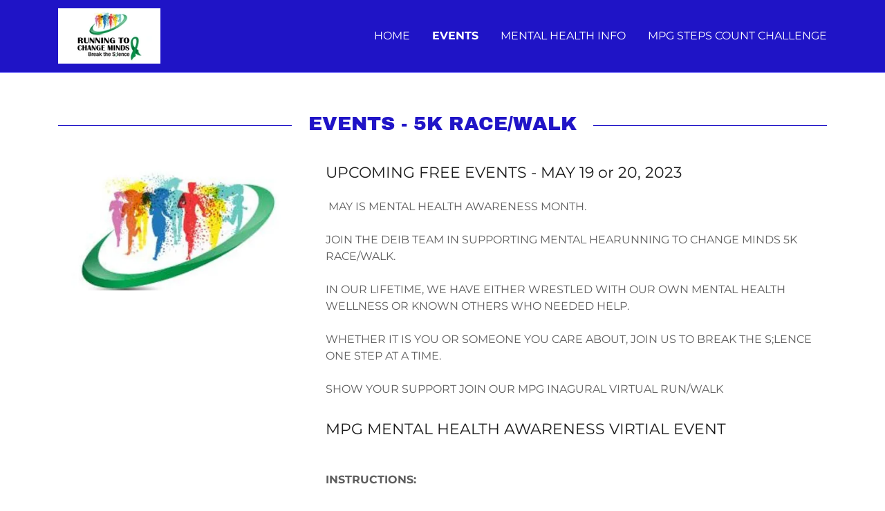

--- FILE ---
content_type: text/html;charset=utf-8
request_url: https://runningtochangeminds.com/events-1
body_size: 11733
content:
<!DOCTYPE html><html lang="en-US"><head><meta charSet="utf-8"/><meta http-equiv="X-UA-Compatible" content="IE=edge"/><meta name="viewport" content="width=device-width, initial-scale=1"/><title>runningtochangeminds.com - 5k, Tampa Florida, Fun Run</title><meta name="description" content="Join us for an scenic 5k run in Tampa Bay, Florida.  All proceeds benefit nami.org, a local non-profit organization supporting mental health awareness."/><meta name="author" content="runningtochangeminds.com"/><meta name="generator" content="Starfield Technologies; Go Daddy Website Builder 8.0.0000"/><link rel="manifest" href="/manifest.webmanifest"/><link rel="apple-touch-icon" sizes="57x57" href="//img1.wsimg.com/isteam/ip/f39191d0-ea8e-42f0-8a6a-9d6642384105/logo/be1f4e5f-d109-4550-9376-b9a0ab5a1c3b.PNG/:/rs=w:57,h:57,m"/><link rel="apple-touch-icon" sizes="60x60" href="//img1.wsimg.com/isteam/ip/f39191d0-ea8e-42f0-8a6a-9d6642384105/logo/be1f4e5f-d109-4550-9376-b9a0ab5a1c3b.PNG/:/rs=w:60,h:60,m"/><link rel="apple-touch-icon" sizes="72x72" href="//img1.wsimg.com/isteam/ip/f39191d0-ea8e-42f0-8a6a-9d6642384105/logo/be1f4e5f-d109-4550-9376-b9a0ab5a1c3b.PNG/:/rs=w:72,h:72,m"/><link rel="apple-touch-icon" sizes="114x114" href="//img1.wsimg.com/isteam/ip/f39191d0-ea8e-42f0-8a6a-9d6642384105/logo/be1f4e5f-d109-4550-9376-b9a0ab5a1c3b.PNG/:/rs=w:114,h:114,m"/><link rel="apple-touch-icon" sizes="120x120" href="//img1.wsimg.com/isteam/ip/f39191d0-ea8e-42f0-8a6a-9d6642384105/logo/be1f4e5f-d109-4550-9376-b9a0ab5a1c3b.PNG/:/rs=w:120,h:120,m"/><link rel="apple-touch-icon" sizes="144x144" href="//img1.wsimg.com/isteam/ip/f39191d0-ea8e-42f0-8a6a-9d6642384105/logo/be1f4e5f-d109-4550-9376-b9a0ab5a1c3b.PNG/:/rs=w:144,h:144,m"/><link rel="apple-touch-icon" sizes="152x152" href="//img1.wsimg.com/isteam/ip/f39191d0-ea8e-42f0-8a6a-9d6642384105/logo/be1f4e5f-d109-4550-9376-b9a0ab5a1c3b.PNG/:/rs=w:152,h:152,m"/><link rel="apple-touch-icon" sizes="180x180" href="//img1.wsimg.com/isteam/ip/f39191d0-ea8e-42f0-8a6a-9d6642384105/logo/be1f4e5f-d109-4550-9376-b9a0ab5a1c3b.PNG/:/rs=w:180,h:180,m"/><meta property="og:url" content="https://runningtochangeminds.com/events-1"/>
<meta property="og:site_name" content="runningtochangeminds.com"/>
<meta property="og:title" content="runningtochangeminds.com"/>
<meta property="og:description" content="
SUPPORTING MENTAL HEALTH 
One Step At A Time.
"/>
<meta property="og:type" content="website"/>
<meta property="og:image" content="https://img1.wsimg.com/isteam/ip/f39191d0-ea8e-42f0-8a6a-9d6642384105/a60c54fb-c704-44ee-b1e8-3f84af4130d7.PNG"/>
<meta property="og:locale" content="en_US"/>
<meta name="twitter:card" content="summary"/>
<meta name="twitter:title" content="runningtochangeminds.com"/>
<meta name="twitter:description" content="Running to change minds RUN/WALK 
and step count challenge

prizes included"/>
<meta name="twitter:image" content="https://img1.wsimg.com/isteam/ip/f39191d0-ea8e-42f0-8a6a-9d6642384105/a60c54fb-c704-44ee-b1e8-3f84af4130d7.PNG"/>
<meta name="twitter:image:alt" content="runningtochangeminds.com"/>
<meta name="theme-color" content="#2014c7"/><style data-inline-fonts>/* latin-ext */
@font-face {
  font-family: 'Archivo Black';
  font-style: normal;
  font-weight: 400;
  font-display: swap;
  src: url(https://img1.wsimg.com/gfonts/s/archivoblack/v23/HTxqL289NzCGg4MzN6KJ7eW6CYKF_i7y.woff2) format('woff2');
  unicode-range: U+0100-02BA, U+02BD-02C5, U+02C7-02CC, U+02CE-02D7, U+02DD-02FF, U+0304, U+0308, U+0329, U+1D00-1DBF, U+1E00-1E9F, U+1EF2-1EFF, U+2020, U+20A0-20AB, U+20AD-20C0, U+2113, U+2C60-2C7F, U+A720-A7FF;
}
/* latin */
@font-face {
  font-family: 'Archivo Black';
  font-style: normal;
  font-weight: 400;
  font-display: swap;
  src: url(https://img1.wsimg.com/gfonts/s/archivoblack/v23/HTxqL289NzCGg4MzN6KJ7eW6CYyF_g.woff2) format('woff2');
  unicode-range: U+0000-00FF, U+0131, U+0152-0153, U+02BB-02BC, U+02C6, U+02DA, U+02DC, U+0304, U+0308, U+0329, U+2000-206F, U+20AC, U+2122, U+2191, U+2193, U+2212, U+2215, U+FEFF, U+FFFD;
}

/* cyrillic-ext */
@font-face {
  font-family: 'Montserrat';
  font-style: normal;
  font-weight: 400;
  font-display: swap;
  src: url(https://img1.wsimg.com/gfonts/s/montserrat/v31/JTUSjIg1_i6t8kCHKm459WRhyzbi.woff2) format('woff2');
  unicode-range: U+0460-052F, U+1C80-1C8A, U+20B4, U+2DE0-2DFF, U+A640-A69F, U+FE2E-FE2F;
}
/* cyrillic */
@font-face {
  font-family: 'Montserrat';
  font-style: normal;
  font-weight: 400;
  font-display: swap;
  src: url(https://img1.wsimg.com/gfonts/s/montserrat/v31/JTUSjIg1_i6t8kCHKm459W1hyzbi.woff2) format('woff2');
  unicode-range: U+0301, U+0400-045F, U+0490-0491, U+04B0-04B1, U+2116;
}
/* vietnamese */
@font-face {
  font-family: 'Montserrat';
  font-style: normal;
  font-weight: 400;
  font-display: swap;
  src: url(https://img1.wsimg.com/gfonts/s/montserrat/v31/JTUSjIg1_i6t8kCHKm459WZhyzbi.woff2) format('woff2');
  unicode-range: U+0102-0103, U+0110-0111, U+0128-0129, U+0168-0169, U+01A0-01A1, U+01AF-01B0, U+0300-0301, U+0303-0304, U+0308-0309, U+0323, U+0329, U+1EA0-1EF9, U+20AB;
}
/* latin-ext */
@font-face {
  font-family: 'Montserrat';
  font-style: normal;
  font-weight: 400;
  font-display: swap;
  src: url(https://img1.wsimg.com/gfonts/s/montserrat/v31/JTUSjIg1_i6t8kCHKm459Wdhyzbi.woff2) format('woff2');
  unicode-range: U+0100-02BA, U+02BD-02C5, U+02C7-02CC, U+02CE-02D7, U+02DD-02FF, U+0304, U+0308, U+0329, U+1D00-1DBF, U+1E00-1E9F, U+1EF2-1EFF, U+2020, U+20A0-20AB, U+20AD-20C0, U+2113, U+2C60-2C7F, U+A720-A7FF;
}
/* latin */
@font-face {
  font-family: 'Montserrat';
  font-style: normal;
  font-weight: 400;
  font-display: swap;
  src: url(https://img1.wsimg.com/gfonts/s/montserrat/v31/JTUSjIg1_i6t8kCHKm459Wlhyw.woff2) format('woff2');
  unicode-range: U+0000-00FF, U+0131, U+0152-0153, U+02BB-02BC, U+02C6, U+02DA, U+02DC, U+0304, U+0308, U+0329, U+2000-206F, U+20AC, U+2122, U+2191, U+2193, U+2212, U+2215, U+FEFF, U+FFFD;
}
/* cyrillic-ext */
@font-face {
  font-family: 'Montserrat';
  font-style: normal;
  font-weight: 700;
  font-display: swap;
  src: url(https://img1.wsimg.com/gfonts/s/montserrat/v31/JTUSjIg1_i6t8kCHKm459WRhyzbi.woff2) format('woff2');
  unicode-range: U+0460-052F, U+1C80-1C8A, U+20B4, U+2DE0-2DFF, U+A640-A69F, U+FE2E-FE2F;
}
/* cyrillic */
@font-face {
  font-family: 'Montserrat';
  font-style: normal;
  font-weight: 700;
  font-display: swap;
  src: url(https://img1.wsimg.com/gfonts/s/montserrat/v31/JTUSjIg1_i6t8kCHKm459W1hyzbi.woff2) format('woff2');
  unicode-range: U+0301, U+0400-045F, U+0490-0491, U+04B0-04B1, U+2116;
}
/* vietnamese */
@font-face {
  font-family: 'Montserrat';
  font-style: normal;
  font-weight: 700;
  font-display: swap;
  src: url(https://img1.wsimg.com/gfonts/s/montserrat/v31/JTUSjIg1_i6t8kCHKm459WZhyzbi.woff2) format('woff2');
  unicode-range: U+0102-0103, U+0110-0111, U+0128-0129, U+0168-0169, U+01A0-01A1, U+01AF-01B0, U+0300-0301, U+0303-0304, U+0308-0309, U+0323, U+0329, U+1EA0-1EF9, U+20AB;
}
/* latin-ext */
@font-face {
  font-family: 'Montserrat';
  font-style: normal;
  font-weight: 700;
  font-display: swap;
  src: url(https://img1.wsimg.com/gfonts/s/montserrat/v31/JTUSjIg1_i6t8kCHKm459Wdhyzbi.woff2) format('woff2');
  unicode-range: U+0100-02BA, U+02BD-02C5, U+02C7-02CC, U+02CE-02D7, U+02DD-02FF, U+0304, U+0308, U+0329, U+1D00-1DBF, U+1E00-1E9F, U+1EF2-1EFF, U+2020, U+20A0-20AB, U+20AD-20C0, U+2113, U+2C60-2C7F, U+A720-A7FF;
}
/* latin */
@font-face {
  font-family: 'Montserrat';
  font-style: normal;
  font-weight: 700;
  font-display: swap;
  src: url(https://img1.wsimg.com/gfonts/s/montserrat/v31/JTUSjIg1_i6t8kCHKm459Wlhyw.woff2) format('woff2');
  unicode-range: U+0000-00FF, U+0131, U+0152-0153, U+02BB-02BC, U+02C6, U+02DA, U+02DC, U+0304, U+0308, U+0329, U+2000-206F, U+20AC, U+2122, U+2191, U+2193, U+2212, U+2215, U+FEFF, U+FFFD;
}
</style><style>.x{-ms-text-size-adjust:100%;-webkit-text-size-adjust:100%;-webkit-tap-highlight-color:rgba(0,0,0,0);margin:0;box-sizing:border-box}.x *,.x :after,.x :before{box-sizing:inherit}.x-el a[href^="mailto:"]:not(.x-el),.x-el a[href^="tel:"]:not(.x-el){color:inherit;font-size:inherit;text-decoration:inherit}.x-el-article,.x-el-aside,.x-el-details,.x-el-figcaption,.x-el-figure,.x-el-footer,.x-el-header,.x-el-hgroup,.x-el-main,.x-el-menu,.x-el-nav,.x-el-section,.x-el-summary{display:block}.x-el-audio,.x-el-canvas,.x-el-progress,.x-el-video{display:inline-block;vertical-align:baseline}.x-el-audio:not([controls]){display:none;height:0}.x-el-template{display:none}.x-el-a{background-color:transparent;color:inherit}.x-el-a:active,.x-el-a:hover{outline:0}.x-el-abbr[title]{border-bottom:1px dotted}.x-el-b,.x-el-strong{font-weight:700}.x-el-dfn{font-style:italic}.x-el-mark{background:#ff0;color:#000}.x-el-small{font-size:80%}.x-el-sub,.x-el-sup{font-size:75%;line-height:0;position:relative;vertical-align:baseline}.x-el-sup{top:-.5em}.x-el-sub{bottom:-.25em}.x-el-img{vertical-align:middle;border:0}.x-el-svg:not(:root){overflow:hidden}.x-el-figure{margin:0}.x-el-hr{box-sizing:content-box;height:0}.x-el-pre{overflow:auto}.x-el-code,.x-el-kbd,.x-el-pre,.x-el-samp{font-family:monospace,monospace;font-size:1em}.x-el-button,.x-el-input,.x-el-optgroup,.x-el-select,.x-el-textarea{color:inherit;font:inherit;margin:0}.x-el-button{overflow:visible}.x-el-button,.x-el-select{text-transform:none}.x-el-button,.x-el-input[type=button],.x-el-input[type=reset],.x-el-input[type=submit]{-webkit-appearance:button;cursor:pointer}.x-el-button[disabled],.x-el-input[disabled]{cursor:default}.x-el-button::-moz-focus-inner,.x-el-input::-moz-focus-inner{border:0;padding:0}.x-el-input{line-height:normal}.x-el-input[type=checkbox],.x-el-input[type=radio]{box-sizing:border-box;padding:0}.x-el-input[type=number]::-webkit-inner-spin-button,.x-el-input[type=number]::-webkit-outer-spin-button{height:auto}.x-el-input[type=search]{-webkit-appearance:textfield;box-sizing:content-box}.x-el-input[type=search]::-webkit-search-cancel-button,.x-el-input[type=search]::-webkit-search-decoration{-webkit-appearance:none}.x-el-textarea{border:0}.x-el-fieldset{border:1px solid silver;margin:0 2px;padding:.35em .625em .75em}.x-el-legend{border:0;padding:0}.x-el-textarea{overflow:auto}.x-el-optgroup{font-weight:700}.x-el-table{border-collapse:collapse;border-spacing:0}.x-el-td,.x-el-th{padding:0}.x{-webkit-font-smoothing:antialiased}.x-el-hr{border:0}.x-el-fieldset,.x-el-input,.x-el-select,.x-el-textarea{margin-top:0;margin-bottom:0}.x-el-fieldset,.x-el-input[type=email],.x-el-input[type=text],.x-el-textarea{width:100%}.x-el-label{vertical-align:middle}.x-el-input{border-style:none;padding:.5em;vertical-align:middle}.x-el-select:not([multiple]){vertical-align:middle}.x-el-textarea{line-height:1.75;padding:.5em}.x-el.d-none{display:none!important}.sideline-footer{margin-top:auto}.disable-scroll{touch-action:none;overflow:hidden;position:fixed;max-width:100vw}@-webkit-keyframes loaderscale{0%{transform:scale(1);opacity:1}45%{transform:scale(.1);opacity:.7}80%{transform:scale(1);opacity:1}}@keyframes loaderscale{0%{transform:scale(1);opacity:1}45%{transform:scale(.1);opacity:.7}80%{transform:scale(1);opacity:1}}.x-loader svg{display:inline-block}.x-loader svg:first-child{-webkit-animation:loaderscale .75s cubic-bezier(.2,.68,.18,1.08) -.24s infinite;animation:loaderscale .75s cubic-bezier(.2,.68,.18,1.08) -.24s infinite}.x-loader svg:nth-child(2){-webkit-animation:loaderscale .75s cubic-bezier(.2,.68,.18,1.08) -.12s infinite;animation:loaderscale .75s cubic-bezier(.2,.68,.18,1.08) -.12s infinite}.x-loader svg:nth-child(3){-webkit-animation:loaderscale .75s cubic-bezier(.2,.68,.18,1.08) 0s infinite;animation:loaderscale .75s cubic-bezier(.2,.68,.18,1.08) 0s infinite}.x-icon>svg{transition:transform .33s ease-in-out}.x-icon>svg.rotate-90{transform:rotate(-90deg)}.x-icon>svg.rotate90{transform:rotate(90deg)}.x-icon>svg.rotate-180{transform:rotate(-180deg)}.x-icon>svg.rotate180{transform:rotate(180deg)}.x-rt ol,.x-rt ul{text-align:left}.x-rt p{margin:0}.mte-inline-block{display:inline-block}@media only screen and (min-device-width:1025px){:root select,_::-webkit-full-page-media,_:future{font-family:sans-serif!important}}

</style>
<style>/*
Copyright 2017 The Archivo Black Project Authors (https://github.com/Omnibus-Type/ArchivoBlack)

This Font Software is licensed under the SIL Open Font License, Version 1.1.
This license is copied below, and is also available with a FAQ at: http://scripts.sil.org/OFL

—————————————————————————————-
SIL OPEN FONT LICENSE Version 1.1 - 26 February 2007
—————————————————————————————-
*/

/*
Copyright 2011 The Montserrat Project Authors (https://github.com/JulietaUla/Montserrat)

This Font Software is licensed under the SIL Open Font License, Version 1.1.
This license is copied below, and is also available with a FAQ at: http://scripts.sil.org/OFL

—————————————————————————————-
SIL OPEN FONT LICENSE Version 1.1 - 26 February 2007
—————————————————————————————-
*/
</style>
<style data-glamor="cxs-default-sheet">.x .c1-1{letter-spacing:normal}.x .c1-2{text-transform:none}.x .c1-3{background-color:rgb(255, 255, 255)}.x .c1-4{width:100%}.x .c1-5 > div{position:relative}.x .c1-6 > div{overflow:hidden}.x .c1-7 > div{margin-top:auto}.x .c1-8 > div{margin-right:auto}.x .c1-9 > div{margin-bottom:auto}.x .c1-a > div{margin-left:auto}.x .c1-b{font-family:'Montserrat', arial, sans-serif}.x .c1-c{font-size:16px}.x .c1-h{background-color:rgb(32, 20, 199)}.x .c1-i{padding-top:56px}.x .c1-j{padding-bottom:56px}.x .c1-k{padding:0px !important}.x .c1-n{background-color:rgba(32, 20, 199, 0.9)}.x .c1-o{margin-left:auto}.x .c1-p{margin-right:auto}.x .c1-q{padding-left:24px}.x .c1-r{padding-right:24px}.x .c1-s{max-width:100%}.x .c1-t{padding-top:12px}.x .c1-u{padding-bottom:12px}.x .c1-14{flex-wrap:nowrap}.x .c1-15{display:flex}.x .c1-16{align-items:center}.x .c1-17{text-align:left}.x .c1-18{justify-content:left}.x .c1-19{width:15%}.x .c1-1a{flex-shrink:0}.x .c1-1b{letter-spacing:inherit}.x .c1-1c{text-transform:inherit}.x .c1-1d{text-decoration:none}.x .c1-1e{word-wrap:break-word}.x .c1-1f{overflow-wrap:break-word}.x .c1-1g{cursor:pointer}.x .c1-1h{justify-content:flex-start}.x .c1-1i{border-top:0px}.x .c1-1j{border-right:0px}.x .c1-1k{border-bottom:0px}.x .c1-1l{border-left:0px}.x .c1-1m{color:rgb(255, 255, 255)}.x .c1-1n{font-weight:inherit}.x .c1-1o:hover{color:rgb(255, 255, 255)}.x .c1-1p:active{color:rgb(255, 255, 255)}.x .c1-1q{color:inherit}.x .c1-1r{display:inline-block}.x .c1-1s{vertical-align:top}.x .c1-1t{padding-top:6px}.x .c1-1u{padding-right:6px}.x .c1-1v{padding-bottom:6px}.x .c1-1w{padding-left:6px}.x .c1-1x{width:70%}.x .c1-1y{text-align:center}.x .c1-1z{justify-content:center}.x .c1-20{text-transform:uppercase}.x .c1-21{font-family:'Archivo Black', arial, sans-serif}.x .c1-22{max-width:calc(100% - 0.1px)}.x .c1-23{font-size:14px}.x .c1-2c{display:inline}.x .c1-2d{width:auto}.x .c1-2e:hover{color:rgb(198, 198, 198)}.x .c1-2f{padding-top:0px}.x .c1-2g{padding-right:0px}.x .c1-2h{padding-bottom:0px}.x .c1-2i{padding-left:0px}.x .c1-2j{[object -object]:0px}.x .c1-2l{margin-top:0}.x .c1-2m{margin-bottom:0}.x .c1-2n{vertical-align:middle}.x .c1-2o{aspect-ratio:1.848314606741573 / 1}.x .c1-2p{object-fit:contain}.x .c1-2q{height:80px}.x .c1-2r{background-color:transparent}.x .c1-2s{transition:max-height .5s}.x .c1-2t{border-radius:0px}.x .c1-3b{justify-content:flex-end}.x .c1-3c{display:none}.x .c1-3g{width:25%}.x .c1-3h{flex-grow:0}.x .c1-3i{z-index:1}.x .c1-3j{[object -object]:}.x .c1-3l{width:75%}.x .c1-3m{line-height:24px}.x .c1-3n{white-space:nowrap}.x .c1-3o{text-align:right}.x .c1-3p{margin-left:0}.x .c1-3q{margin-right:0}.x .c1-3r{-webkit-margin-before:0}.x .c1-3s{-webkit-margin-after:0}.x .c1-3t{-webkit-padding-start:0}.x .c1-3u{position:relative}.x .c1-3v{color:rgb(216, 216, 223)}.x .c1-3w{margin-bottom:none}.x .c1-3x{list-style:none}.x .c1-3y{padding-left:32px}.x .c1-3z{visibility:hidden}.x .c1-40:first-child{margin-left:0}.x .c1-41:first-child{padding-left:0}.x .c1-42{display:block}.x .c1-43{margin-left:-6px}.x .c1-44{margin-right:-6px}.x .c1-45{margin-top:-6px}.x .c1-46{margin-bottom:-6px}.x .c1-47{font-weight:400}.x .c1-48{font-weight:700}.x .c1-49{transition:transform .33s ease-in-out}.x .c1-4a{transform:rotate(0deg)}.x .c1-4b{border-radius:4px}.x .c1-4c{box-shadow:0 3px 6px 3px rgba(0,0,0,0.24)}.x .c1-4d{padding-left:12px}.x .c1-4e{padding-right:12px}.x .c1-4f{position:absolute}.x .c1-4g{right:0px}.x .c1-4h{top:32px}.x .c1-4i{max-height:45vh}.x .c1-4j{overflow-y:auto}.x .c1-4k{z-index:1003}.x .c1-4n:last-child{margin-bottom:0}.x .c1-4o{margin-top:8px}.x .c1-4p{margin-bottom:8px}.x .c1-4q{line-height:1.5}.x .c1-4r{border-color:rgb(56, 47, 242)}.x .c1-4s{border-bottom-width:1px}.x .c1-4t{border-style:solid}.x .c1-4u{background-color:rgb(22, 22, 22)}.x .c1-4v{position:fixed}.x .c1-4w{top:0px}.x .c1-4x{height:100%}.x .c1-4y{z-index:10002}.x .c1-4z{-webkit-overflow-scrolling:touch}.x .c1-50{transform:translateX(-249vw)}.x .c1-51{overscroll-behavior:contain}.x .c1-52{box-shadow:0 2px 6px 0px rgba(0,0,0,0.2)}.x .c1-53{transition:transform .3s ease-in-out}.x .c1-54{overflow:hidden}.x .c1-55{flex-direction:column}.x .c1-56{color:rgb(247, 247, 247)}.x .c1-57{line-height:1.3em}.x .c1-58{font-style:normal}.x .c1-59{top:15px}.x .c1-5a{right:15px}.x .c1-5b{font-size:28px}.x .c1-5c:hover{color:rgb(117, 107, 250)}.x .c1-5h{overflow-x:hidden}.x .c1-5i{overscroll-behavior:none}.x .c1-5j{margin-bottom:32px}.x .c1-5k > :not(:first-child){margin-top:12px}.x .c1-5l{color:rgb(164, 164, 164)}.x .c1-5m{border-color:rgba(76, 76, 76, 0.5)}.x .c1-5n{border-bottom-width:1px}.x .c1-5o{border-bottom-style:solid}.x .c1-5p:last-child{border-bottom:0}.x .c1-5q{min-width:200px}.x .c1-5r{justify-content:space-between}.x .c1-5s{font-size:22px}.x .c1-5t:hover{color:rgb(186, 185, 252)}.x .c1-5u:active{color:rgb(117, 107, 250)}.x .c1-60{line-height:1.25}.x .c1-61{margin-bottom:40px}.x .c1-62{color:rgb(32, 20, 199)}.x .c1-63{font-size:25px}.x .c1-69{font-size:unset}.x .c1-6a{font-family:unset}.x .c1-6b{max-width:80%}.x .c1-6c{letter-spacing:unset}.x .c1-6d{text-transform:unset}.x .c1-6e:before{right:100%}.x .c1-6f:before{margin-right:24px}.x .c1-6g:before{content:""}.x .c1-6h:before{height:1px}.x .c1-6i:before{margin-top:-1px}.x .c1-6j:before{background:currentColor}.x .c1-6k:before{position:absolute}.x .c1-6l:before{top:.75em}.x .c1-6m:before{width:100vw}.x .c1-6n:before{display:block}.x .c1-6o:after{left:100%}.x .c1-6p:after{margin-left:24px}.x .c1-6q:after{content:""}.x .c1-6r:after{height:1px}.x .c1-6s:after{margin-top:-1px}.x .c1-6t:after{background:currentColor}.x .c1-6u:after{position:absolute}.x .c1-6v:after{top:.75em}.x .c1-6w:after{width:100vw}.x .c1-6x:after{display:block}.x .c1-6y{box-sizing:border-box}.x .c1-6z{flex-direction:row}.x .c1-70{flex-wrap:wrap}.x .c1-71{margin-right:-12px}.x .c1-72{margin-left:-12px}.x .c1-77{flex-grow:1}.x .c1-78{flex-shrink:1}.x .c1-79{flex-basis:100%}.x .c1-7i{border-width:0 !important}.x .c1-7j{aspect-ratio:1.8445945945945945 / 1}.x .c1-7m > :nth-child(n){margin-bottom:32px}.x .c1-7n  > :last-child{margin-bottom:0 !important}.x .c1-7q > *{max-width:100%}.x .c1-7r{align-items:flex-start}.x .c1-7s > :nth-child(n){margin-bottom:24px}.x .c1-7v{color:rgb(27, 27, 27)}.x .c1-7w > p > ol{text-align:left}.x .c1-7x > p > ol{display:block}.x .c1-7y > p > ol{padding-left:1.3em}.x .c1-7z > p > ol{margin-left:12px}.x .c1-80 > p > ol{margin-right:12px}.x .c1-81 > p > ol{margin-top:auto}.x .c1-82 > p > ol{margin-bottom:auto}.x .c1-83 > p > ul{text-align:left}.x .c1-84 > p > ul{display:block}.x .c1-85 > p > ul{padding-left:1.3em}.x .c1-86 > p > ul{margin-left:12px}.x .c1-87 > p > ul{margin-right:12px}.x .c1-88 > p > ul{margin-top:auto}.x .c1-89 > p > ul{margin-bottom:auto}.x .c1-8a > ul{text-align:left}.x .c1-8b > ul{display:block}.x .c1-8c > ul{padding-left:1.3em}.x .c1-8d > ul{margin-left:12px}.x .c1-8e > ul{margin-right:12px}.x .c1-8f > ul{margin-top:auto}.x .c1-8g > ul{margin-bottom:auto}.x .c1-8h > ol{text-align:left}.x .c1-8i > ol{display:block}.x .c1-8j > ol{padding-left:1.3em}.x .c1-8k > ol{margin-left:12px}.x .c1-8l > ol{margin-right:12px}.x .c1-8m > ol{margin-top:auto}.x .c1-8n > ol{margin-bottom:auto}.x .c1-8o{color:rgb(94, 94, 94)}.x .c1-8p{font-size:inherit !important}.x .c1-8q{line-height:inherit}.x .c1-8r{font-style:italic}.x .c1-8s{text-decoration:line-through}.x .c1-8t{text-decoration:underline}.x .c1-8u{border-style:none}.x .c1-8v{display:inline-flex}.x .c1-8w{padding-left:40px}.x .c1-8x{padding-right:40px}.x .c1-8y{padding-top:8px}.x .c1-8z{padding-bottom:8px}.x .c1-90{min-height:56px}.x .c1-91{border-radius:48px}.x .c1-92{text-shadow:none}.x .c1-93:hover{background-color:rgb(56, 47, 242)}.x .c1-95{background-color:rgb(0, 0, 0)}.x .c1-96{padding-top:32px}.x .c1-97{padding-bottom:32px}.x .c1-98{flex-grow:3}.x .c1-9b{color:rgb(150, 150, 150)}.x .c1-9c{font-size:12px}.x .c1-9i{margin-top:24px}.x .c1-9k{color:rgb(104, 94, 247)}.x .c1-9l:hover{color:rgb(164, 162, 251)}.x .c1-9m:active{color:rgb(194, 193, 252)}</style>
<style data-glamor="cxs-xs-sheet">@media (max-width: 767px){.x .c1-l{padding-top:40px}}@media (max-width: 767px){.x .c1-m{padding-bottom:40px}}@media (max-width: 767px){.x .c1-24{width:100%}}@media (max-width: 767px){.x .c1-25{display:flex}}@media (max-width: 767px){.x .c1-26{justify-content:center}}@media (max-width: 767px){.x .c1-2u{height:80px}}@media (max-width: 767px){.x .c1-2v{max-width:224px}}@media (max-width: 767px){.x .c1-2w{display:block}}@media (max-width: 767px){.x .c1-2x{max-height:80px}}@media (max-width: 767px){.x .c1-2y{margin-top:0}}@media (max-width: 767px){.x .c1-2z{margin-right:auto}}@media (max-width: 767px){.x .c1-30{margin-bottom:0}}@media (max-width: 767px){.x .c1-31{margin-left:auto}}@media (max-width: 767px){.x .c1-7k{height:calc((100vw - 48px)/1.8445945945945945)}}@media (max-width: 767px){.x .c1-7t > :nth-child(n){margin-bottom:24px}}@media (max-width: 767px){.x .c1-7u  > :last-child{margin-bottom:0 !important}}</style>
<style data-glamor="cxs-sm-sheet">@media (min-width: 768px){.x .c1-d{font-size:16px}}@media (min-width: 768px){.x .c1-v{width:100%}}@media (min-width: 768px) and (max-width: 1023px){.x .c1-27{width:100%}}@media (min-width: 768px){.x .c1-28{font-size:14px}}@media (min-width: 768px) and (max-width: 1023px){.x .c1-32{display:block}}@media (min-width: 768px) and (max-width: 1023px){.x .c1-33{max-height:80px}}@media (min-width: 768px) and (max-width: 1023px){.x .c1-34{margin-top:0}}@media (min-width: 768px) and (max-width: 1023px){.x .c1-35{margin-right:auto}}@media (min-width: 768px) and (max-width: 1023px){.x .c1-36{margin-bottom:0}}@media (min-width: 768px) and (max-width: 1023px){.x .c1-37{margin-left:auto}}@media (min-width: 768px) and (max-width: 1023px){.x .c1-4m{right:0px}}@media (min-width: 768px){.x .c1-5d{font-size:30px}}@media (min-width: 768px){.x .c1-5v{font-size:22px}}@media (min-width: 768px){.x .c1-64{font-size:26px}}@media (min-width: 768px){.x .c1-73{margin-top:0}}@media (min-width: 768px){.x .c1-74{margin-right:-24px}}@media (min-width: 768px){.x .c1-75{margin-bottom:0}}@media (min-width: 768px){.x .c1-76{margin-left:-24px}}@media (min-width: 768px){.x .c1-7a{flex-basis:83.33333333333334%}}@media (min-width: 768px){.x .c1-7b{max-width:83.33333333333334%}}@media (min-width: 768px){.x .c1-7c{padding-top:0}}@media (min-width: 768px){.x .c1-7d{padding-right:24px}}@media (min-width: 768px){.x .c1-7e{padding-bottom:0}}@media (min-width: 768px){.x .c1-7f{padding-left:24px}}@media (min-width: 768px){.x .c1-94{width:auto}}@media (min-width: 768px){.x .c1-9d{font-size:12px}}</style>
<style data-glamor="cxs-md-sheet">@media (min-width: 1024px){.x .c1-e{font-size:16px}}@media (min-width: 1024px){.x .c1-w{width:984px}}@media (min-width: 1024px){.x .c1-x{padding-top:12px}}@media (min-width: 1024px){.x .c1-y{padding-bottom:12px}}@media (min-width: 1024px){.x .c1-z{padding-left:24px}}@media (min-width: 1024px){.x .c1-10{padding-right:24px}}@media (min-width: 1024px){.x .c1-13{display:none}}@media (min-width: 1024px){.x .c1-29{font-size:14px}}@media (min-width: 1024px){.x .c1-2k{display:inline-block}}@media (min-width: 1024px){.x .c1-38{height:80px}}@media (min-width: 1024px){.x .c1-39{width:auto}}@media (min-width: 1024px){.x .c1-3a{max-height:80px}}@media (min-width: 1024px){.x .c1-3d{display:flex}}@media (min-width: 1024px){.x .c1-3e{align-items:center}}@media (min-width: 1024px){.x .c1-3f{justify-content:center}}@media (min-width: 1024px){.x .c1-3k{margin-top:0px}}@media (min-width: 1024px) and (max-width: 1279px){.x .c1-4l{right:0px}}@media (min-width: 1024px){.x .c1-5e{font-size:30px}}@media (min-width: 1024px){.x .c1-5w{min-width:300px}}@media (min-width: 1024px){.x .c1-5x{font-size:22px}}@media (min-width: 1024px){.x .c1-65{text-align:center}}@media (min-width: 1024px){.x .c1-66{font-size:26px}}@media (min-width: 1024px){.x .c1-7g{flex-basis:33.33333333333333%}}@media (min-width: 1024px){.x .c1-7h{max-width:33.33333333333333%}}@media (min-width: 1024px){.x .c1-7l{margin-bottom:0}}@media (min-width: 1024px){.x .c1-7o{flex-basis:66.66666666666666%}}@media (min-width: 1024px){.x .c1-7p{max-width:66.66666666666666%}}@media (min-width: 1024px){.x .c1-99{flex-basis:0%}}@media (min-width: 1024px){.x .c1-9a{max-width:none}}@media (min-width: 1024px){.x .c1-9e{text-align:left}}@media (min-width: 1024px){.x .c1-9f{font-size:12px}}@media (min-width: 1024px){.x .c1-9j{text-align:right}}</style>
<style data-glamor="cxs-lg-sheet">@media (min-width: 1280px){.x .c1-f{font-size:16px}}@media (min-width: 1280px){.x .c1-11{width:1160px}}@media (min-width: 1280px){.x .c1-2a{font-size:14px}}@media (min-width: 1280px){.x .c1-5f{font-size:32px}}@media (min-width: 1280px){.x .c1-5y{font-size:22px}}@media (min-width: 1280px){.x .c1-67{font-size:28px}}@media (min-width: 1280px){.x .c1-9g{font-size:12px}}</style>
<style data-glamor="cxs-xl-sheet">@media (min-width: 1536px){.x .c1-g{font-size:18px}}@media (min-width: 1536px){.x .c1-12{width:1280px}}@media (min-width: 1536px){.x .c1-2b{font-size:16px}}@media (min-width: 1536px){.x .c1-5g{font-size:36px}}@media (min-width: 1536px){.x .c1-5z{font-size:24px}}@media (min-width: 1536px){.x .c1-68{font-size:32px}}@media (min-width: 1536px){.x .c1-9h{font-size:14px}}</style>
<style>.page-inner { background-color: rgb(0, 0, 0); min-height: 100vh; }</style>
<script>"use strict";

if ('serviceWorker' in navigator) {
  window.addEventListener('load', function () {
    navigator.serviceWorker.register('/sw.js');
  });
}</script></head>
<body class="x  x-fonts-archivo-black x-fonts-montserrat"><div id="layout-f-39191-d-0-ea-8-e-42-f-0-8-a-6-a-9-d-6642384105" class="layout layout-layout layout-layout-layout-14 locale-en-US lang-en"><div data-ux="Page" id="page-725" class="x-el x-el-div x-el c1-1 c1-2 c1-3 c1-4 c1-5 c1-6 c1-7 c1-8 c1-9 c1-a c1-b c1-c c1-d c1-e c1-f c1-g c1-1 c1-2 c1-b c1-c c1-d c1-e c1-f c1-g"><div data-ux="Block" class="x-el x-el-div page-inner c1-1 c1-2 c1-b c1-c c1-d c1-e c1-f c1-g"><div id="6f750ec1-7e54-4337-b08a-a64baff6b7b1" class="widget widget-header widget-header-header-9"><div data-ux="Header" role="main" data-aid="HEADER_WIDGET" id="n-726" class="x-el x-el-div x-el x-el c1-1 c1-2 c1-b c1-c c1-d c1-e c1-f c1-g c1-1 c1-2 c1-h c1-b c1-c c1-d c1-e c1-f c1-g c1-1 c1-2 c1-b c1-c c1-d c1-e c1-f c1-g"><div> <section data-ux="Section" data-aid="HEADER_SECTION" class="x-el x-el-section c1-1 c1-2 c1-h c1-i c1-j c1-k c1-b c1-c c1-l c1-m c1-d c1-e c1-f c1-g"><div id="header_stickynav-anchor729"></div><div data-ux="Block" data-stickynav-wrapper="true" class="x-el x-el-div c1-1 c1-2 c1-b c1-c c1-d c1-e c1-f c1-g"><div data-ux="Block" data-stickynav="true" id="header_stickynav728" class="x-el x-el-div c1-1 c1-2 c1-n c1-b c1-c c1-d c1-e c1-f c1-g"><div data-ux="Container" class="x-el x-el-div c1-1 c1-2 c1-o c1-p c1-q c1-r c1-s c1-t c1-u c1-b c1-c c1-v c1-d c1-w c1-x c1-y c1-z c1-10 c1-e c1-11 c1-f c1-12 c1-g"><div data-ux="Block" class="x-el x-el-div c1-1 c1-2 c1-b c1-c c1-d c1-13 c1-e c1-f c1-g"><div data-ux="Block" class="x-el x-el-div c1-1 c1-2 c1-14 c1-4 c1-15 c1-16 c1-17 c1-18 c1-b c1-c c1-d c1-e c1-f c1-g"><div data-ux="Block" class="x-el x-el-div c1-1 c1-2 c1-19 c1-1a c1-b c1-c c1-d c1-e c1-f c1-g"><div data-ux="Element" id="bs-1" class="x-el x-el-div c1-1 c1-2 c1-b c1-c c1-d c1-e c1-f c1-g"><a rel="" role="button" aria-haspopup="menu" data-ux="LinkDropdown" data-toggle-ignore="true" id="730" aria-expanded="false" toggleId="n-726-navId-mobile" icon="hamburger" data-edit-interactive="true" data-aid="HAMBURGER_MENU_LINK" aria-label="Hamburger Site Navigation Icon" href="#" data-typography="LinkAlpha" class="x-el x-el-a c1-1b c1-1c c1-1d c1-1e c1-1f c1-15 c1-1g c1-16 c1-1h c1-1i c1-1j c1-1k c1-1l c1-1m c1-b c1-c c1-1n c1-1o c1-1p c1-d c1-13 c1-e c1-f c1-g" data-tccl="ux2.HEADER.header9.Section.Default.Link.Dropdown.731.click,click"><svg viewBox="0 0 24 24" fill="currentColor" width="40px" height="40px" data-ux="IconHamburger" class="x-el x-el-svg c1-1 c1-2 c1-1q c1-1r c1-1s c1-1t c1-1u c1-1v c1-1w c1-b c1-c c1-d c1-e c1-f c1-g"><path fill-rule="evenodd" d="M19.248 7.5H4.752A.751.751 0 0 1 4 6.75c0-.414.337-.75.752-.75h14.496a.75.75 0 1 1 0 1.5m0 5.423H4.752a.75.75 0 0 1 0-1.5h14.496a.75.75 0 1 1 0 1.5m0 5.423H4.752a.75.75 0 1 1 0-1.5h14.496a.75.75 0 1 1 0 1.5"></path></svg></a></div></div><div data-ux="Block" class="x-el x-el-div c1-1 c1-2 c1-1x c1-1y c1-1a c1-15 c1-1z c1-b c1-c c1-d c1-e c1-f c1-g"><div data-ux="Block" data-aid="HEADER_LOGO_RENDERED" class="x-el x-el-div c1-20 c1-1r c1-21 c1-22 c1-23 c1-24 c1-25 c1-26 c1-27 c1-28 c1-29 c1-2a c1-2b"><a rel="" role="link" aria-haspopup="false" data-ux="Link" data-page="c747ffd5-4ff2-4435-9641-f13edb37dc31" title="changingstigmas.com" href="/home" data-typography="LinkAlpha" class="x-el x-el-a c1-1b c1-1c c1-1d c1-1e c1-1f c1-2c c1-1g c1-1i c1-1j c1-1k c1-1l c1-s c1-2d c1-b c1-1m c1-c c1-1n c1-2e c1-1p c1-d c1-e c1-f c1-g" data-tccl="ux2.HEADER.header9.Logo.Default.Link.Default.732.click,click"><div data-ux="Block" class="x-el x-el-div c1-1 c1-2 c1-2f c1-2g c1-2h c1-2i c1-2j c1-b c1-c c1-d c1-2k c1-e c1-f c1-g"><img src="//img1.wsimg.com/isteam/ip/f39191d0-ea8e-42f0-8a6a-9d6642384105/logo/be1f4e5f-d109-4550-9376-b9a0ab5a1c3b.PNG/:/rs=h:80,cg:true,m/qt=q:95" srcSet="//img1.wsimg.com/isteam/ip/f39191d0-ea8e-42f0-8a6a-9d6642384105/logo/be1f4e5f-d109-4550-9376-b9a0ab5a1c3b.PNG/:/rs=w:148,h:80,cg:true,m/cr=w:148,h:80/qt=q:95, //img1.wsimg.com/isteam/ip/f39191d0-ea8e-42f0-8a6a-9d6642384105/logo/be1f4e5f-d109-4550-9376-b9a0ab5a1c3b.PNG/:/rs=w:296,h:160,cg:true,m/cr=w:296,h:160/qt=q:95 2x, //img1.wsimg.com/isteam/ip/f39191d0-ea8e-42f0-8a6a-9d6642384105/logo/be1f4e5f-d109-4550-9376-b9a0ab5a1c3b.PNG/:/rs=w:444,h:240,cg:true,m/cr=w:444,h:240/qt=q:95 3x" alt="changingstigmas.com" data-ux="ImageLogo" data-aid="HEADER_LOGO_IMAGE_RENDERED" class="x-el x-el-img c1-1 c1-2 c1-2d c1-s c1-o c1-p c1-2l c1-2m c1-2n c1-2o c1-2p c1-2q c1-2r c1-2s c1-2f c1-2g c1-2h c1-2i c1-2t c1-2j c1-b c1-c c1-2u c1-2v c1-2w c1-2x c1-2y c1-2z c1-30 c1-31 c1-32 c1-33 c1-34 c1-35 c1-36 c1-37 c1-d c1-38 c1-39 c1-3a c1-e c1-f c1-g"/></div></a></div></div><div data-ux="Block" class="x-el x-el-div c1-1 c1-2 c1-19 c1-15 c1-3b c1-1a c1-b c1-c c1-d c1-e c1-f c1-g"></div></div></div><nav data-ux="Block" class="x-el x-el-nav c1-1 c1-2 c1-3c c1-b c1-c c1-d c1-3d c1-3e c1-3f c1-e c1-f c1-g"><div data-ux="Block" data-aid="HEADER_LOGO_RENDERED" class="x-el x-el-div c1-20 c1-1r c1-21 c1-22 c1-17 c1-3g c1-2i c1-2g c1-3h c1-3i c1-3j c1-23 c1-24 c1-25 c1-26 c1-27 c1-28 c1-3k c1-29 c1-2a c1-2b"><a rel="" role="link" aria-haspopup="false" data-ux="Link" data-page="c747ffd5-4ff2-4435-9641-f13edb37dc31" title="changingstigmas.com" href="/home" data-typography="LinkAlpha" class="x-el x-el-a c1-1b c1-1c c1-1d c1-1e c1-1f c1-2c c1-1g c1-1i c1-1j c1-1k c1-1l c1-s c1-2d c1-b c1-1m c1-c c1-1n c1-2e c1-1p c1-d c1-e c1-f c1-g" data-tccl="ux2.HEADER.header9.Logo.Default.Link.Default.734.click,click"><div data-ux="Block" class="x-el x-el-div c1-1 c1-2 c1-2f c1-2g c1-2h c1-2i c1-2j c1-b c1-c c1-d c1-2k c1-e c1-f c1-g"><img src="//img1.wsimg.com/isteam/ip/f39191d0-ea8e-42f0-8a6a-9d6642384105/logo/be1f4e5f-d109-4550-9376-b9a0ab5a1c3b.PNG/:/rs=h:80,cg:true,m/qt=q:95" srcSet="//img1.wsimg.com/isteam/ip/f39191d0-ea8e-42f0-8a6a-9d6642384105/logo/be1f4e5f-d109-4550-9376-b9a0ab5a1c3b.PNG/:/rs=w:148,h:80,cg:true,m/cr=w:148,h:80/qt=q:95, //img1.wsimg.com/isteam/ip/f39191d0-ea8e-42f0-8a6a-9d6642384105/logo/be1f4e5f-d109-4550-9376-b9a0ab5a1c3b.PNG/:/rs=w:296,h:160,cg:true,m/cr=w:296,h:160/qt=q:95 2x, //img1.wsimg.com/isteam/ip/f39191d0-ea8e-42f0-8a6a-9d6642384105/logo/be1f4e5f-d109-4550-9376-b9a0ab5a1c3b.PNG/:/rs=w:444,h:240,cg:true,m/cr=w:444,h:240/qt=q:95 3x" alt="changingstigmas.com" data-ux="ImageLogo" data-aid="HEADER_LOGO_IMAGE_RENDERED" id="n-726" class="x-el x-el-img c1-1 c1-2 c1-2d c1-s c1-o c1-p c1-2l c1-2m c1-2n c1-2o c1-2p c1-2q c1-2r c1-2s c1-2f c1-2g c1-2h c1-2i c1-2t c1-2j c1-b c1-c c1-2u c1-2v c1-2w c1-2x c1-2y c1-2z c1-30 c1-31 c1-32 c1-33 c1-34 c1-35 c1-36 c1-37 c1-d c1-38 c1-39 c1-3a c1-e c1-f c1-g"/></div></a></div><div data-ux="Block" id="n-726733-navBarId" class="x-el x-el-div c1-1 c1-2 c1-3l c1-2i c1-2g c1-b c1-c c1-d c1-e c1-f c1-g"><nav data-ux="Nav" data-aid="HEADER_NAV_RENDERED" role="navigation" class="x-el x-el-nav c1-1 c1-2 c1-s c1-3m c1-3n c1-3o c1-4 c1-b c1-c c1-d c1-e c1-f c1-g"><ul data-ux="List" id="nav-735" class="x-el x-el-ul c1-1 c1-2 c1-2l c1-2m c1-3p c1-3q c1-3r c1-3s c1-3t c1-3u c1-2f c1-2g c1-2h c1-2i c1-b c1-c c1-d c1-e c1-f c1-g"><li data-ux="ListItemInline" class="x-el x-el-li nav-item c1-1 c1-2 c1-3v c1-3p c1-3w c1-1r c1-3x c1-1s c1-3y c1-3n c1-3u c1-3z c1-b c1-c c1-40 c1-41 c1-d c1-e c1-f c1-g"><a rel="" role="link" aria-haspopup="false" data-ux="NavLink" target="" data-page="c747ffd5-4ff2-4435-9641-f13edb37dc31" data-edit-interactive="true" href="/home" data-typography="NavAlpha" class="x-el x-el-a c1-1 c1-2 c1-1d c1-1e c1-1f c1-42 c1-1g c1-43 c1-44 c1-45 c1-46 c1-1w c1-1u c1-1t c1-1v c1-b c1-1m c1-c c1-47 c1-2e c1-1p c1-d c1-e c1-f c1-g" data-tccl="ux2.HEADER.header9.Nav.Default.Link.Default.737.click,click">HOME</a></li><li data-ux="ListItemInline" class="x-el x-el-li nav-item c1-1 c1-2 c1-3v c1-3p c1-3w c1-1r c1-3x c1-1s c1-3y c1-3n c1-3u c1-3z c1-b c1-c c1-40 c1-41 c1-d c1-e c1-f c1-g"><a rel="" role="link" aria-haspopup="false" data-ux="NavLinkActive" target="" data-page="6d068daa-1146-41a2-b4f5-edd8f3185068" data-edit-interactive="true" href="/events-1" data-typography="NavAlpha" class="x-el x-el-a c1-1 c1-2 c1-1d c1-1e c1-1f c1-42 c1-1g c1-b c1-1m c1-c c1-48 c1-2e c1-1p c1-d c1-e c1-f c1-g" data-tccl="ux2.HEADER.header9.Nav.Default.Link.Active.738.click,click">EVENTS</a></li><li data-ux="ListItemInline" class="x-el x-el-li nav-item c1-1 c1-2 c1-3v c1-3p c1-3w c1-1r c1-3x c1-1s c1-3y c1-3n c1-3u c1-3z c1-b c1-c c1-40 c1-41 c1-d c1-e c1-f c1-g"><a rel="" role="link" aria-haspopup="false" data-ux="NavLink" target="" data-page="943de73d-8ef0-4781-8304-32d5e8a4731a" data-edit-interactive="true" href="/mental-health-info" data-typography="NavAlpha" class="x-el x-el-a c1-1 c1-2 c1-1d c1-1e c1-1f c1-42 c1-1g c1-43 c1-44 c1-45 c1-46 c1-1w c1-1u c1-1t c1-1v c1-b c1-1m c1-c c1-47 c1-2e c1-1p c1-d c1-e c1-f c1-g" data-tccl="ux2.HEADER.header9.Nav.Default.Link.Default.739.click,click">MENTAL HEALTH INFO</a></li><li data-ux="ListItemInline" class="x-el x-el-li nav-item c1-1 c1-2 c1-3v c1-3p c1-3w c1-1r c1-3x c1-1s c1-3y c1-3n c1-3u c1-3z c1-b c1-c c1-40 c1-41 c1-d c1-e c1-f c1-g"><a rel="" role="link" aria-haspopup="false" data-ux="NavLink" target="" data-page="442da635-e496-495e-89c0-ac718aa1fd11" data-edit-interactive="true" href="/mpg-steps-count-challenge" data-typography="NavAlpha" class="x-el x-el-a c1-1 c1-2 c1-1d c1-1e c1-1f c1-42 c1-1g c1-43 c1-44 c1-45 c1-46 c1-1w c1-1u c1-1t c1-1v c1-b c1-1m c1-c c1-47 c1-2e c1-1p c1-d c1-e c1-f c1-g" data-tccl="ux2.HEADER.header9.Nav.Default.Link.Default.740.click,click">MPG STEPS COUNT CHALLENGE</a></li><li data-ux="ListItemInline" class="x-el x-el-li nav-item c1-1 c1-2 c1-3v c1-3p c1-3w c1-1r c1-3x c1-1s c1-3y c1-3n c1-3u c1-3z c1-b c1-c c1-40 c1-41 c1-d c1-e c1-f c1-g"><div data-ux="Element" id="bs-2" class="x-el x-el-div c1-1 c1-2 c1-b c1-c c1-d c1-e c1-f c1-g"><a rel="" role="button" aria-haspopup="menu" data-ux="NavLinkDropdown" data-toggle-ignore="true" id="741" aria-expanded="false" data-aid="NAV_MORE" data-edit-interactive="true" href="#" data-typography="NavAlpha" class="x-el x-el-a c1-1 c1-2 c1-1d c1-1e c1-1f c1-15 c1-1g c1-16 c1-b c1-1m c1-c c1-47 c1-2e c1-1p c1-d c1-e c1-f c1-g" data-tccl="ux2.HEADER.header9.Nav.Default.Link.Dropdown.742.click,click"><div style="pointer-events:none;display:flex;align-items:center" data-aid="NAV_MORE"><span style="margin-right:4px">More</span><svg viewBox="0 0 24 24" fill="currentColor" width="16" height="16" data-ux="Icon" class="x-el x-el-svg c1-1 c1-2 c1-1q c1-1r c1-49 c1-4a c1-2n c1-3u c1-1g c1-b c1-c c1-d c1-e c1-f c1-g"><path fill-rule="evenodd" d="M19.544 7.236a.773.773 0 0 1-.031 1.06l-7.883 7.743-7.42-7.742a.773.773 0 0 1 0-1.061.699.699 0 0 1 1.017 0l6.433 6.713 6.868-6.745a.698.698 0 0 1 1.016.032"></path></svg></div></a></div><ul data-ux="Dropdown" role="menu" id="more-736" class="x-el x-el-ul c1-1 c1-2 c1-4b c1-4c c1-h c1-t c1-u c1-4d c1-4e c1-4f c1-4g c1-4h c1-3n c1-4i c1-4j c1-3c c1-4k c1-b c1-c c1-4l c1-4m c1-d c1-e c1-f c1-g"><li data-ux="ListItem" role="menuitem" class="x-el x-el-li c1-1 c1-2 c1-3v c1-2m c1-42 c1-17 c1-b c1-c c1-4n c1-d c1-e c1-f c1-g"><a rel="" role="link" aria-haspopup="false" data-ux="NavMoreMenuLink" target="" data-page="c747ffd5-4ff2-4435-9641-f13edb37dc31" data-edit-interactive="true" aria-labelledby="more-736" href="/home" data-typography="NavAlpha" class="x-el x-el-a c1-1 c1-2 c1-1d c1-1e c1-1f c1-1r c1-1g c1-4o c1-4p c1-4q c1-b c1-1m c1-c c1-47 c1-2e c1-1p c1-d c1-e c1-f c1-g" data-tccl="ux2.HEADER.header9.Nav.MoreMenu.Link.Default.743.click,click">HOME</a></li><li data-ux="ListItem" role="menuitem" class="x-el x-el-li c1-1 c1-2 c1-3v c1-2m c1-42 c1-17 c1-b c1-c c1-4n c1-d c1-e c1-f c1-g"><a rel="" role="link" aria-haspopup="false" data-ux="NavMoreMenuLinkActive" target="" data-page="6d068daa-1146-41a2-b4f5-edd8f3185068" data-edit-interactive="true" aria-labelledby="more-736" href="/events-1" data-typography="NavAlpha" class="x-el x-el-a c1-1 c1-2 c1-1d c1-1e c1-1f c1-1r c1-1g c1-4o c1-4p c1-4q c1-b c1-1m c1-c c1-48 c1-2e c1-1p c1-d c1-e c1-f c1-g" data-tccl="ux2.HEADER.header9.Nav.MoreMenu.Link.Active.744.click,click">EVENTS</a></li><li data-ux="ListItem" role="menuitem" class="x-el x-el-li c1-1 c1-2 c1-3v c1-2m c1-42 c1-17 c1-b c1-c c1-4n c1-d c1-e c1-f c1-g"><a rel="" role="link" aria-haspopup="false" data-ux="NavMoreMenuLink" target="" data-page="943de73d-8ef0-4781-8304-32d5e8a4731a" data-edit-interactive="true" aria-labelledby="more-736" href="/mental-health-info" data-typography="NavAlpha" class="x-el x-el-a c1-1 c1-2 c1-1d c1-1e c1-1f c1-1r c1-1g c1-4o c1-4p c1-4q c1-b c1-1m c1-c c1-47 c1-2e c1-1p c1-d c1-e c1-f c1-g" data-tccl="ux2.HEADER.header9.Nav.MoreMenu.Link.Default.745.click,click">MENTAL HEALTH INFO</a></li><li data-ux="ListItem" role="menuitem" class="x-el x-el-li c1-1 c1-2 c1-3v c1-2m c1-42 c1-17 c1-b c1-c c1-4n c1-d c1-e c1-f c1-g"><a rel="" role="link" aria-haspopup="false" data-ux="NavMoreMenuLink" target="" data-page="442da635-e496-495e-89c0-ac718aa1fd11" data-edit-interactive="true" aria-labelledby="more-736" href="/mpg-steps-count-challenge" data-typography="NavAlpha" class="x-el x-el-a c1-1 c1-2 c1-1d c1-1e c1-1f c1-1r c1-1g c1-4o c1-4p c1-4q c1-b c1-1m c1-c c1-47 c1-2e c1-1p c1-d c1-e c1-f c1-g" data-tccl="ux2.HEADER.header9.Nav.MoreMenu.Link.Default.746.click,click">MPG STEPS COUNT CHALLENGE</a></li></ul></li></ul></nav></div></nav></div><hr aria-hidden="true" role="separator" data-ux="HR" class="x-el x-el-hr c1-1 c1-2 c1-4r c1-4s c1-4t c1-2l c1-2m c1-4 c1-3q c1-3p c1-b c1-c c1-d c1-e c1-f c1-g"/></div></div><div role="navigation" data-ux="NavigationDrawer" id="n-726-navId-mobile" class="x-el x-el-div c1-1 c1-2 c1-4u c1-4v c1-4w c1-4 c1-4x c1-4j c1-4y c1-i c1-4z c1-50 c1-51 c1-52 c1-53 c1-54 c1-15 c1-55 c1-b c1-c c1-d c1-e c1-f c1-g"><div data-ux="Block" class="x-el x-el-div c1-1 c1-2 c1-q c1-r c1-b c1-c c1-d c1-e c1-f c1-g"><svg viewBox="0 0 24 24" fill="currentColor" width="40px" height="40px" data-ux="CloseIcon" data-edit-interactive="true" data-close="true" class="x-el x-el-svg c1-1 c1-2 c1-56 c1-1r c1-2n c1-1t c1-1u c1-1v c1-1w c1-1g c1-57 c1-58 c1-4f c1-59 c1-5a c1-5b c1-b c1-5c c1-5d c1-5e c1-5f c1-5g"><path fill-rule="evenodd" d="M19.219 5.22a.75.75 0 0 0-1.061 0l-5.939 5.939-5.939-5.94a.75.75 0 1 0-1.061 1.062l5.939 5.939-5.939 5.939a.752.752 0 0 0 0 1.06.752.752 0 0 0 1.061 0l5.939-5.938 5.939 5.939a.75.75 0 1 0 1.061-1.061l-5.939-5.94 5.939-5.938a.75.75 0 0 0 0-1.061"></path></svg></div><div data-ux="Container" id="n-726-navContainerId-mobile" class="x-el x-el-div c1-1 c1-2 c1-o c1-p c1-q c1-r c1-s c1-4j c1-5h c1-4 c1-5i c1-b c1-c c1-v c1-d c1-w c1-e c1-11 c1-f c1-12 c1-g"><div data-ux="Block" class="x-el x-el-div c1-1 c1-2 c1-15 c1-1h c1-16 c1-5j c1-55 c1-5k c1-b c1-c c1-d c1-e c1-f c1-g"></div><div data-ux="Block" id="n-726-navLinksContentId-mobile" class="x-el x-el-div c1-1 c1-2 c1-b c1-c c1-d c1-e c1-f c1-g"><ul role="menu" data-ux="NavigationDrawerList" id="n-726-navListId-mobile" class="x-el x-el-ul c1-1 c1-2 c1-2l c1-2m c1-3p c1-3q c1-3r c1-3s c1-3t c1-17 c1-2f c1-2h c1-2i c1-2g c1-1e c1-1f c1-b c1-c c1-d c1-e c1-f c1-g"><li role="menuitem" data-ux="NavigationDrawerListItem" class="x-el x-el-li c1-1 c1-2 c1-5l c1-2m c1-42 c1-5m c1-5n c1-5o c1-b c1-c c1-4n c1-5p c1-d c1-e c1-f c1-g"><a rel="" role="link" aria-haspopup="false" data-ux="NavigationDrawerLink" target="" data-page="c747ffd5-4ff2-4435-9641-f13edb37dc31" data-edit-interactive="true" data-close="true" href="/home" data-typography="NavBeta" class="x-el x-el-a c1-1 c1-2 c1-1d c1-1e c1-1f c1-15 c1-1g c1-t c1-u c1-q c1-r c1-16 c1-5q c1-5r c1-b c1-56 c1-5s c1-47 c1-5t c1-5u c1-5v c1-5w c1-5x c1-5y c1-5z" data-tccl="ux2.HEADER.header9.NavigationDrawer.Default.Link.Default.747.click,click"><span>HOME</span></a></li><li role="menuitem" data-ux="NavigationDrawerListItem" class="x-el x-el-li c1-1 c1-2 c1-5l c1-2m c1-42 c1-5m c1-5n c1-5o c1-b c1-c c1-4n c1-5p c1-d c1-e c1-f c1-g"><a rel="" role="link" aria-haspopup="false" data-ux="NavigationDrawerLinkActive" target="" data-page="6d068daa-1146-41a2-b4f5-edd8f3185068" data-edit-interactive="true" data-close="true" href="/events-1" data-typography="NavBeta" class="x-el x-el-a c1-1 c1-2 c1-1d c1-1e c1-1f c1-15 c1-1g c1-t c1-u c1-q c1-r c1-16 c1-5q c1-5r c1-b c1-56 c1-5s c1-48 c1-5t c1-5u c1-5v c1-5w c1-5x c1-5y c1-5z" data-tccl="ux2.HEADER.header9.NavigationDrawer.Default.Link.Active.748.click,click"><span>EVENTS</span></a></li><li role="menuitem" data-ux="NavigationDrawerListItem" class="x-el x-el-li c1-1 c1-2 c1-5l c1-2m c1-42 c1-5m c1-5n c1-5o c1-b c1-c c1-4n c1-5p c1-d c1-e c1-f c1-g"><a rel="" role="link" aria-haspopup="false" data-ux="NavigationDrawerLink" target="" data-page="943de73d-8ef0-4781-8304-32d5e8a4731a" data-edit-interactive="true" data-close="true" href="/mental-health-info" data-typography="NavBeta" class="x-el x-el-a c1-1 c1-2 c1-1d c1-1e c1-1f c1-15 c1-1g c1-t c1-u c1-q c1-r c1-16 c1-5q c1-5r c1-b c1-56 c1-5s c1-47 c1-5t c1-5u c1-5v c1-5w c1-5x c1-5y c1-5z" data-tccl="ux2.HEADER.header9.NavigationDrawer.Default.Link.Default.749.click,click"><span>MENTAL HEALTH INFO</span></a></li><li role="menuitem" data-ux="NavigationDrawerListItem" class="x-el x-el-li c1-1 c1-2 c1-5l c1-2m c1-42 c1-5m c1-5n c1-5o c1-b c1-c c1-4n c1-5p c1-d c1-e c1-f c1-g"><a rel="" role="link" aria-haspopup="false" data-ux="NavigationDrawerLink" target="" data-page="442da635-e496-495e-89c0-ac718aa1fd11" data-edit-interactive="true" data-close="true" href="/mpg-steps-count-challenge" data-typography="NavBeta" class="x-el x-el-a c1-1 c1-2 c1-1d c1-1e c1-1f c1-15 c1-1g c1-t c1-u c1-q c1-r c1-16 c1-5q c1-5r c1-b c1-56 c1-5s c1-47 c1-5t c1-5u c1-5v c1-5w c1-5x c1-5y c1-5z" data-tccl="ux2.HEADER.header9.NavigationDrawer.Default.Link.Default.750.click,click"><span>MPG STEPS COUNT CHALLENGE</span></a></li></ul><div data-ux="Block" class="x-el x-el-div c1-1 c1-2 c1-b c1-c c1-42 c1-d c1-13 c1-e c1-f c1-g"></div></div></div></div></section>  </div></div></div><div id="e551eb66-4ca9-4e55-88a9-46983e43068d" class="widget widget-content widget-content-content-1"><div data-ux="Widget" role="region" id="e551eb66-4ca9-4e55-88a9-46983e43068d" class="x-el x-el-div x-el c1-1 c1-2 c1-3 c1-b c1-c c1-d c1-e c1-f c1-g c1-1 c1-2 c1-b c1-c c1-d c1-e c1-f c1-g"><div> <section data-ux="Section" class="x-el x-el-section c1-1 c1-2 c1-3 c1-i c1-j c1-b c1-c c1-l c1-m c1-d c1-e c1-f c1-g"><div data-ux="Container" class="x-el x-el-div c1-1 c1-2 c1-o c1-p c1-q c1-r c1-s c1-b c1-c c1-v c1-d c1-w c1-e c1-11 c1-f c1-12 c1-g"><h1 role="heading" aria-level="1" data-ux="SectionHeading" data-aid="CONTENT_SECTION_TITLE_RENDERED" data-promoted-from="2" data-order="0" data-typography="HeadingGamma" class="x-el x-el-h1 c1-1 c1-20 c1-1e c1-1f c1-60 c1-3p c1-3q c1-2l c1-61 c1-54 c1-1y c1-21 c1-62 c1-63 c1-47 c1-64 c1-65 c1-66 c1-67 c1-68"><div data-ux="Container" class="x-el x-el-div c1-20 c1-o c1-p c1-q c1-r c1-s c1-42 c1-54 c1-21 c1-63 c1-v c1-64 c1-w c1-66 c1-11 c1-67 c1-12 c1-68"><span data-ux="Element" class="x-el x-el-span c1-69 c1-1q c1-6a c1-1r c1-3u c1-6b c1-6c c1-6d c1-6e c1-6f c1-6g c1-6h c1-6i c1-6j c1-6k c1-6l c1-6m c1-6n c1-6o c1-6p c1-6q c1-6r c1-6s c1-6t c1-6u c1-6v c1-6w c1-6x">Events - 5K Race/walk</span></div></h1><div data-ux="Grid" class="x-el x-el-div c1-1 c1-2 c1-15 c1-6y c1-6z c1-70 c1-2l c1-71 c1-2m c1-72 c1-17 c1-1z c1-b c1-c c1-73 c1-74 c1-75 c1-76 c1-d c1-e c1-f c1-g"><div data-ux="GridCell" class="x-el x-el-div c1-1 c1-2 c1-6y c1-77 c1-78 c1-79 c1-s c1-2f c1-4e c1-2h c1-4d c1-b c1-c c1-7a c1-7b c1-7c c1-7d c1-7e c1-7f c1-d c1-7g c1-7h c1-e c1-f c1-g"><div data-ux="Block" class="x-el x-el-div c1-1 c1-2 c1-1y c1-b c1-c c1-d c1-e c1-f c1-g"><span data-ux="Element" class="x-el x-el-span c1-1 c1-2 c1-b c1-c c1-d c1-e c1-f c1-g"><picture data-lazyimg="true" class="x-el x-el-picture c1-1 c1-2 c1-4 c1-4x c1-1y c1-7i c1-2j c1-b c1-c c1-d c1-e c1-f c1-g"><img data-ux="Image" src="//img1.wsimg.com/isteam/ip/f39191d0-ea8e-42f0-8a6a-9d6642384105/185a438a-8fa7-4b30-828e-261375ba8cef.JPG/:/rs=w:400,cg:true,m" data-aid="CONTENT_IMAGE1_RENDERED" class="x-el x-el-img c1-1 c1-2 c1-4 c1-s c1-o c1-p c1-2l c1-5j c1-2n c1-7j c1-1r c1-b c1-c c1-7k c1-d c1-7l c1-e c1-f c1-g"/></picture></span></div></div><div data-ux="GridCell" class="x-el x-el-div c1-1 c1-2 c1-6y c1-77 c1-78 c1-79 c1-s c1-2f c1-4e c1-2h c1-4d c1-7m c1-7n c1-b c1-c c1-7a c1-7b c1-7c c1-7d c1-7e c1-7f c1-d c1-7o c1-7p c1-e c1-f c1-g"><div data-ux="ContentBasic" id="322dfa54-5edb-4cef-afd1-fe465994da8b" class="x-el x-el-div x-el c1-1 c1-2 c1-15 c1-55 c1-4 c1-7q c1-7r c1-17 c1-7s c1-7n c1-b c1-c c1-7t c1-7u c1-d c1-e c1-f c1-g c1-1 c1-2 c1-b c1-c c1-d c1-e c1-f c1-g"><h4 role="heading" aria-level="4" data-ux="ContentHeading" data-aid="CONTENT_HEADLINE1_RENDERED" data-typography="HeadingDelta" class="x-el x-el-h4 c1-1 c1-2 c1-1e c1-1f c1-60 c1-3p c1-3q c1-2l c1-2m c1-b c1-7v c1-5s c1-47 c1-5v c1-5x c1-5y c1-5z">UPCOMING FREE EVENTS - MAY 19 or 20, 2023</h4><div data-ux="ContentText" alignment="left" data-aid="CONTENT_DESCRIPTION1_RENDERED" data-typography="BodyAlpha" class="x-el c1-1 c1-2 c1-1e c1-1f c1-4q c1-2l c1-2m c1-7w c1-7x c1-7y c1-7z c1-80 c1-81 c1-82 c1-83 c1-84 c1-85 c1-86 c1-87 c1-88 c1-89 c1-8a c1-8b c1-8c c1-8d c1-8e c1-8f c1-8g c1-8h c1-8i c1-8j c1-8k c1-8l c1-8m c1-8n c1-77 c1-b c1-8o c1-c c1-47 c1-d c1-e c1-f c1-g x-rt"><p style="margin:0"><span>&nbsp;MAY IS MENTAL HEALTH AWARENESS MONTH.</span></p><p style="margin:0"><span><br></span></p><p style="margin:0"><span>JOIN THE DEIB TEAM IN SUPPORTING MENTAL HEARUNNING TO CHANGE MINDS 5K RACE/WALK.</span></p><p style="margin:0"><span><br></span></p><p style="margin:0"><span>IN OUR LIFETIME, WE HAVE EITHER WRESTLED WITH OUR OWN MENTAL HEALTH WELLNESS OR KNOWN OTHERS WHO NEEDED HELP.&nbsp;</span></p><p style="margin:0"><span><br></span></p><p style="margin:0"><span>WHETHER IT IS YOU OR SOMEONE YOU CARE ABOUT, JOIN US TO BREAK THE S;LENCE ONE STEP AT A TIME.</span></p><p style="margin:0"><span><br></span></p><p style="margin:0"><span>SHOW YOUR SUPPORT JOIN OUR MPG INAGURAL VIRTUAL RUN/WALK</span></p></div></div><div data-ux="ContentBasic" id="7e6d1a2d-851d-4266-9704-e8625695fccf" class="x-el x-el-div x-el c1-1 c1-2 c1-15 c1-55 c1-4 c1-7q c1-7r c1-17 c1-7s c1-7n c1-b c1-c c1-7t c1-7u c1-d c1-e c1-f c1-g c1-1 c1-2 c1-b c1-c c1-d c1-e c1-f c1-g"><h4 role="heading" aria-level="4" data-ux="ContentHeading" data-aid="CONTENT_HEADLINE2_RENDERED" data-typography="HeadingDelta" class="x-el x-el-h4 c1-1 c1-2 c1-1e c1-1f c1-60 c1-3p c1-3q c1-2l c1-2m c1-b c1-7v c1-5s c1-47 c1-5v c1-5x c1-5y c1-5z">MPG MENTAL HEALTH AWARENESS VIRTIAL EVENT</h4><div data-ux="ContentText" alignment="left" data-aid="CONTENT_DESCRIPTION2_RENDERED" data-typography="BodyAlpha" class="x-el c1-1 c1-2 c1-1e c1-1f c1-4q c1-2l c1-2m c1-7w c1-7x c1-7y c1-7z c1-80 c1-81 c1-82 c1-83 c1-84 c1-85 c1-86 c1-87 c1-88 c1-89 c1-8a c1-8b c1-8c c1-8d c1-8e c1-8f c1-8g c1-8h c1-8i c1-8j c1-8k c1-8l c1-8m c1-8n c1-77 c1-b c1-8o c1-c c1-47 c1-d c1-e c1-f c1-g x-rt"><p style="margin:0"><span class="x-el x-el-span c1-6c c1-6d c1-b c1-c c1-d c1-e c1-f c1-g">&nbsp;&nbsp;</span></p><p style="margin:0"><span class="x-el x-el-span c1-6c c1-6d c1-b c1-c c1-d c1-e c1-f c1-g"><strong class="x-el x-el-span c1-1b c1-1c c1-b c1-8p c1-1q c1-48 c1-8q">INSTRUCTIONS:</strong></span></p><p style="margin:0"><span class="x-el x-el-span c1-6c c1-6d c1-b c1-c c1-d c1-e c1-f c1-g"><br></span></p><p style="margin:0"><span class="x-el x-el-span c1-6c c1-6d c1-b c1-c c1-d c1-e c1-f c1-g"><strong class="x-el x-el-span c1-1b c1-1c c1-b c1-8p c1-1q c1-48 c1-8q">Local to other MPG team members</strong></span></p><p style="margin:0"><ol>
  <li class="x-el x-el-span c1-6c c1-6d c1-b c1-c c1-d c1-e c1-f c1-g">Pick a time and place to meet; ideally at a local area for walkers and runners</li>
  <li class="x-el x-el-span c1-6c c1-6d c1-b c1-c c1-d c1-e c1-f c1-g">Invite family, friends and colleagues</li>
  <li class="x-el x-el-span c1-6c c1-6d c1-b c1-c c1-d c1-e c1-f c1-g">Wear your MPG shirts</li>
  <li class="x-el x-el-span c1-6c c1-6d c1-b c1-c c1-d c1-e c1-f c1-g">Take pictures</li>
</ol></p><p style="margin:0"><span class="x-el x-el-span c1-6c c1-6d c1-b c1-c c1-d c1-e c1-f c1-g"><br></span></p><p style="margin:0"><span class="x-el x-el-span c1-6c c1-6d c1-b c1-c c1-d c1-e c1-f c1-g"><strong class="x-el x-el-span c1-1b c1-1c c1-b c1-8p c1-1q c1-48 c1-8q">Not local to others? That is all right, follow the same instructions above.</strong></span></p><p style="margin:0"><span class="x-el x-el-span c1-6c c1-6d c1-b c1-c c1-d c1-e c1-f c1-g"><br></span></p><p style="margin:0"><span class="x-el x-el-span c1-6c c1-6d c1-b c1-c c1-d c1-e c1-f c1-g">RUNNERS, WALKERS, STROLLERS AND DOGS WELCOME!</span></p></div><div data-ux="Block" class="x-el x-el-div c1-1 c1-2 c1-b c1-c c1-d c1-e c1-f c1-g"><a rel="noopener" data-ux-btn="secondary" data-ux="ButtonSecondary" data-aid="CONTENT_CTA_BTN2_RENDERED" href="https://mpgllc.sharepoint.com/:x:/r/Shared%20Documents/DEIB%20Initiatives/VIRTUAL%20RACE%20SIGN%20UP%20FOR%20MENTA%20HEALTH.xlsx?d=wd3dcd7460abe4613aeaffe667cac3b67&amp;csf=1&amp;web=1&amp;e=Wbh7FT" target="_blank" data-tccl="ux2.CONTENT.content1.Content.Default.Button.Secondary.751.click,click" data-typography="ButtonAlpha" class="x-el x-el-a c1-1 c1-2 c1-1g c1-8u c1-8v c1-16 c1-1z c1-1y c1-1d c1-1f c1-1e c1-3u c1-s c1-4 c1-8w c1-8x c1-8y c1-8z c1-90 c1-91 c1-1m c1-h c1-b c1-48 c1-92 c1-23 c1-93 c1-94 c1-28 c1-29 c1-2a c1-2b">Sign up here</a></div></div><div data-ux="ContentBasic" id="694ff2c3-954e-4b32-87d8-cc4960df0d62" class="x-el x-el-div x-el c1-1 c1-2 c1-15 c1-55 c1-4 c1-7q c1-7r c1-17 c1-7s c1-7n c1-b c1-c c1-7t c1-7u c1-d c1-e c1-f c1-g c1-1 c1-2 c1-b c1-c c1-d c1-e c1-f c1-g"><h4 role="heading" aria-level="4" data-ux="ContentHeading" data-aid="CONTENT_HEADLINE3_RENDERED" data-typography="HeadingDelta" class="x-el x-el-h4 c1-1 c1-2 c1-1e c1-1f c1-60 c1-3p c1-3q c1-2l c1-2m c1-b c1-7v c1-5s c1-47 c1-5v c1-5x c1-5y c1-5z">Mission</h4><div data-ux="ContentText" alignment="left" data-aid="CONTENT_DESCRIPTION3_RENDERED" data-typography="BodyAlpha" class="x-el c1-1 c1-2 c1-1e c1-1f c1-4q c1-2l c1-2m c1-7w c1-7x c1-7y c1-7z c1-80 c1-81 c1-82 c1-83 c1-84 c1-85 c1-86 c1-87 c1-88 c1-89 c1-8a c1-8b c1-8c c1-8d c1-8e c1-8f c1-8g c1-8h c1-8i c1-8j c1-8k c1-8l c1-8m c1-8n c1-77 c1-b c1-8o c1-c c1-47 c1-d c1-e c1-f c1-g x-rt"><p style="margin:0"><ol>
  <li>RECOGNIZE THE CONTINUED STIGMA OF BEING DIAGNOSED WITH SOME TYPE OF MENTAL HEALTH CONDITION.</li>
  <li>EDUCATE OTHERS ON THE BENEFITS OF PHYSICAL ACTIVITY.</li>
  <li>CREATE A HEALTHY AND SAFE ENVIRONMENT TO SPEAK OUT IN.</li>
  <li>PROVIDE A VENUE FOR MPG EMPLOYEES TO GET OUT AND RUN/WALK FOR MENTAL HEALTH.</li>
</ol></p></div></div></div></div></div></section>  </div></div></div><div id="b4637c59-8113-4c04-aba1-68ac067483cb" class="widget widget-footer widget-footer-footer-3"><div data-ux="Widget" role="contentinfo" id="b4637c59-8113-4c04-aba1-68ac067483cb" class="x-el x-el-div x-el c1-1 c1-2 c1-95 c1-b c1-c c1-d c1-e c1-f c1-g c1-1 c1-2 c1-b c1-c c1-d c1-e c1-f c1-g"><div> <section data-ux="Section" class="x-el x-el-section c1-1 c1-2 c1-95 c1-96 c1-97 c1-b c1-c c1-l c1-m c1-d c1-e c1-f c1-g"><div data-ux="Container" class="x-el x-el-div c1-1 c1-2 c1-o c1-p c1-q c1-r c1-s c1-b c1-c c1-v c1-d c1-w c1-e c1-11 c1-f c1-12 c1-g"><div data-ux="Layout" class="x-el x-el-div c1-1 c1-2 c1-b c1-c c1-d c1-e c1-f c1-g"><div data-ux="Grid" class="x-el x-el-div c1-1 c1-2 c1-15 c1-6y c1-6z c1-70 c1-2l c1-3q c1-2m c1-3p c1-16 c1-1y c1-b c1-c c1-d c1-e c1-f c1-g"><div data-ux="GridCell" class="x-el x-el-div c1-1 c1-2 c1-6y c1-98 c1-78 c1-79 c1-s c1-2f c1-2g c1-2h c1-2i c1-b c1-c c1-d c1-99 c1-9a c1-e c1-f c1-g"><div data-ux="FooterDetails" data-aid="FOOTER_COPYRIGHT_RENDERED" data-typography="DetailsBeta" class="x-el c1-1 c1-2 c1-1e c1-1f c1-4q c1-2l c1-2m c1-b c1-9b c1-9c c1-47 c1-9d c1-9e c1-9f c1-9g c1-9h x-rt"><p style="margin:0"><span>Copyright © 2018 runningtochangeminds.com - All Rights Reserved.</span></p></div></div><div data-ux="GridCell" class="x-el x-el-div c1-1 c1-2 c1-6y c1-98 c1-78 c1-79 c1-s c1-2f c1-2g c1-2h c1-2i c1-b c1-c c1-d c1-99 c1-9a c1-e c1-f c1-g"><p data-ux="FooterDetails" data-aid="FOOTER_POWERED_BY_RENDERED" data-typography="DetailsBeta" class="x-el x-el-p c1-1 c1-2 c1-1e c1-1f c1-4q c1-9i c1-2m c1-b c1-9b c1-9c c1-47 c1-9d c1-9j c1-3k c1-9f c1-9g c1-9h"><span>Powered by <a rel="nofollow noopener" role="link" aria-haspopup="true" data-ux="Link" target="_blank" data-aid="FOOTER_POWERED_BY_RENDERED_LINK" href="https://www.godaddy.com/websites/website-builder?isc=pwugc&amp;utm_source=wsb&amp;utm_medium=applications&amp;utm_campaign=en-us_corp_applications_base" data-typography="LinkAlpha" class="x-el x-el-a c1-1b c1-1c c1-1d c1-1e c1-1f c1-2c c1-1g c1-9i c1-b c1-9k c1-9c c1-1n c1-9l c1-9m c1-9d c1-9j c1-3k c1-9f c1-9g c1-9h" data-tccl="ux2.FOOTER.footer3.Layout.Default.Link.Default.752.click,click">GoDaddy</a></span></p></div></div></div></div></section>  </div></div></div><div id="4b795fab-df0e-493f-89c3-2ebd642d0ed2" class="widget widget-cookie-banner widget-cookie-banner-cookie-1"></div></div></div></div>
<script type="text/javascript">"IntersectionObserver"in window&&"Intl"in window&&"Locale"in window.Intl||document.write(`\x3Cscript src="https://img1.wsimg.com/poly/v3/polyfill.min.js?rum=0&unknown=polyfill&flags=gated&features=Intl.~locale.en-US">\x3C/script>`)</script>
<script src="//img1.wsimg.com/blobby/go/f39191d0-ea8e-42f0-8a6a-9d6642384105/gpub/6998c8d2bede9ce8/script.js" crossorigin></script>
<script src="//img1.wsimg.com/ceph-p3-01/website-builder-data-prod/static/widgets/UX.4.30.8.js" crossorigin></script>
<script src="//img1.wsimg.com/blobby/go/f39191d0-ea8e-42f0-8a6a-9d6642384105/gpub/b139d8459659d850/script.js" crossorigin></script>
<script defer src="//img1.wsimg.com/traffic-assets/js/tccl.min.js" crossorigin></script></body></html>

--- FILE ---
content_type: application/javascript
request_url: https://img1.wsimg.com/blobby/go/f39191d0-ea8e-42f0-8a6a-9d6642384105/gpub/b139d8459659d850/script.js
body_size: 3935
content:
window.cxs && window.cxs.setOptions({ prefix: "c2-" });
window.wsb=window.wsb||{};window.wsb["Theme14"]=window.wsb["Theme14"]||window.radpack("@widget/LAYOUT/bs-layout14-Theme-publish-Theme").then(function(t){return new t.default();});
window.wsb['context-bs-1']=JSON.parse("{\"env\":\"production\",\"renderMode\":\"PUBLISH\",\"fonts\":[\"archivo-black\",\"montserrat\",\"\"],\"colors\":[\"#2014c7\"],\"locale\":\"en-US\",\"language\":\"en\",\"resellerId\":1,\"internalLinks\":{\"d7e033da-f00b-4eae-808a-4a616c309340\":{\"pageId\":\"c747ffd5-4ff2-4435-9641-f13edb37dc31\",\"widgetId\":\"3b0d2bc1-6adf-495a-9815-0578db0e9232\",\"routePath\":\"/home\"},\"0b7aa829-1152-47d1-9dc9-2ab14824f85f\":{\"pageId\":\"145cf704-c07b-4048-83cb-628862d67504\",\"routePath\":\"/get-involved\"},\"74d14e8c-8fe0-4794-baf9-d59e426359e9\":{\"pageId\":\"6d068daa-1146-41a2-b4f5-edd8f3185068\",\"widgetId\":null,\"routePath\":\"/events-1\"},\"f29339f2-3b38-43a9-b1bd-d64f63df9560\":{\"pageId\":\"442da635-e496-495e-89c0-ac718aa1fd11\",\"widgetId\":null,\"routePath\":\"/mpg-steps-count-challenge\"}},\"isInternalPage\":true,\"navigationMap\":{\"145cf704-c07b-4048-83cb-628862d67504\":{\"isFlyoutMenu\":false,\"active\":false,\"pageId\":\"145cf704-c07b-4048-83cb-628862d67504\",\"name\":\"GET INVOLVED\",\"href\":\"/get-involved\",\"target\":\"\",\"visible\":false,\"requiresAuth\":false,\"tags\":[],\"rel\":\"\",\"type\":\"page\",\"showInFooter\":false},\"442da635-e496-495e-89c0-ac718aa1fd11\":{\"isFlyoutMenu\":false,\"active\":false,\"pageId\":\"442da635-e496-495e-89c0-ac718aa1fd11\",\"name\":\"MPG STEPS COUNT CHALLENGE\",\"href\":\"/mpg-steps-count-challenge\",\"target\":\"\",\"visible\":true,\"requiresAuth\":false,\"tags\":[],\"rel\":\"\",\"type\":\"page\",\"showInFooter\":false},\"6d068daa-1146-41a2-b4f5-edd8f3185068\":{\"isFlyoutMenu\":false,\"active\":true,\"pageId\":\"6d068daa-1146-41a2-b4f5-edd8f3185068\",\"name\":\"EVENTS\",\"href\":\"/events-1\",\"target\":\"\",\"visible\":true,\"requiresAuth\":false,\"tags\":[],\"rel\":\"\",\"type\":\"page\",\"showInFooter\":false},\"8b050cfb-c41b-45bb-af36-395d4d50718b\":{\"isFlyoutMenu\":false,\"active\":false,\"pageId\":\"8b050cfb-c41b-45bb-af36-395d4d50718b\",\"name\":\"RACE PHOTOS\",\"href\":\"/race-photos\",\"target\":\"\",\"visible\":false,\"requiresAuth\":false,\"tags\":[],\"rel\":\"\",\"type\":\"page\",\"showInFooter\":false},\"943de73d-8ef0-4781-8304-32d5e8a4731a\":{\"isFlyoutMenu\":false,\"active\":false,\"pageId\":\"943de73d-8ef0-4781-8304-32d5e8a4731a\",\"name\":\"MENTAL HEALTH INFO\",\"href\":\"/mental-health-info\",\"target\":\"\",\"visible\":true,\"requiresAuth\":false,\"tags\":[],\"rel\":\"\",\"type\":\"page\",\"showInFooter\":false},\"95072b67-9caf-4c31-87f9-39d8a3cc1568\":{\"isFlyoutMenu\":false,\"active\":false,\"pageId\":\"95072b67-9caf-4c31-87f9-39d8a3cc1568\",\"name\":\"DONATE\",\"href\":\"/donate\",\"target\":\"\",\"visible\":false,\"requiresAuth\":false,\"tags\":[],\"rel\":\"\",\"type\":\"page\",\"showInFooter\":false},\"c747ffd5-4ff2-4435-9641-f13edb37dc31\":{\"isFlyoutMenu\":false,\"active\":false,\"pageId\":\"c747ffd5-4ff2-4435-9641-f13edb37dc31\",\"name\":\"HOME\",\"href\":\"/home\",\"target\":\"\",\"visible\":true,\"requiresAuth\":false,\"tags\":[],\"rel\":\"\",\"type\":\"page\",\"showInFooter\":false},\"d69b3375-3f6b-4232-b8b1-6182a41d66f8\":{\"isFlyoutMenu\":false,\"active\":false,\"pageId\":\"d69b3375-3f6b-4232-b8b1-6182a41d66f8\",\"name\":\"SPONSORS\",\"href\":\"/sponsors\",\"target\":\"\",\"visible\":false,\"requiresAuth\":false,\"tags\":[],\"rel\":\"\",\"type\":\"page\",\"showInFooter\":false}},\"dials\":{\"colors\":[{\"id\":\"#2014c7\",\"meta\":{\"primary\":\"rgb(32, 20, 199)\",\"accent\":\"rgb(17, 17, 17)\",\"neutral\":\"rgb(255, 255, 255)\"}}],\"fonts\":{\"primary\":{\"id\":\"archivo-black\",\"description\":\"\",\"tags\":[\"sans-serif\",\"modern\",\"clean\",\"bold\"],\"meta\":{\"order\":3,\"primary\":{\"id\":\"archivo-black\",\"name\":\"Archivo Black\",\"url\":\"//fonts.googleapis.com/css?family=Archivo+Black:400&display=swap\",\"family\":\"'Archivo Black', arial, sans-serif\",\"size\":14,\"weight\":400,\"weights\":[400,700]},\"alternate\":{\"id\":\"montserrat\",\"name\":\"Montserrat\",\"url\":\"//fonts.googleapis.com/css?family=Montserrat:400,700&display=swap\",\"family\":\"'Montserrat', arial, sans-serif\",\"size\":16,\"weight\":400,\"weights\":[400,700],\"styles\":{\"letterSpacing\":\"normal\",\"textTransform\":\"none\"}}},\"overridesPrimary\":[{\"languages\":[\"en\"],\"meta\":{\"primary\":{\"styles\":{\"textTransform\":\"uppercase\"}}}},{\"locales\":[\"vi-VN\"],\"meta\":{\"primary\":{\"family\":\"Arial, sans-serif\"}}}]},\"alternate\":{\"id\":\"montserrat\",\"description\":\"Urban, upright, fonts that offer stylish, contemporary professionalism.\",\"tags\":[\"sans-serif\",\"modern\",\"clean\"],\"meta\":{\"order\":11,\"alternate\":{\"id\":\"montserrat\",\"name\":\"Montserrat\",\"url\":\"//fonts.googleapis.com/css?family=Montserrat:400,700&display=swap\",\"family\":\"'Montserrat', arial, sans-serif\",\"size\":16,\"weight\":400,\"weights\":[400,700],\"styles\":{\"letterSpacing\":\"normal\",\"textTransform\":\"none\"}}}}}},\"theme\":\"Theme14\"}");
Core.utils.deferBootstrap({elId:'bs-1',componentName:'@widget/LAYOUT/bs-Hamburger-Component',props:JSON.parse("{\"left\":true,\"toggleId\":\"n-726-navId-mobile\",\"uniqueId\":\"n-726\",\"style\":{\"color\":\"highContrast\",\":hover\":{\"color\":\"highlight\"},\"@md\":{\"display\":\"none\"}},\"widgetId\":\"6f750ec1-7e54-4337-b08a-a64baff6b7b1\",\"section\":\"default\",\"category\":\"primary\",\"locale\":\"en-US\",\"env\":\"production\",\"renderMode\":\"PUBLISH\"}"),context:JSON.parse("{\"widgetId\":\"6f750ec1-7e54-4337-b08a-a64baff6b7b1\",\"widgetType\":\"HEADER\",\"widgetPreset\":\"header9\",\"group\":\"Section\",\"groupType\":\"Default\",\"section\":\"default\",\"category\":\"primary\",\"fontSize\":\"medium\",\"fontFamily\":\"alternate\",\"websiteThemeOverrides\":{},\"widgetThemeOverrides\":{}}"),contextKey:'context-bs-1',radpack:"@widget/LAYOUT/bs-Hamburger-Component"},false);
Core.utils.deferBootstrap({elId:'bs-2',componentName:'@widget/LAYOUT/bs-LinkAwareComponent',props:JSON.parse("{\"toggleId\":\"more-736\",\"label\":\"More\",\"dataAid\":\"NAV_MORE\",\"navBarId\":\"n-726733-navBarId\",\"widgetId\":\"6f750ec1-7e54-4337-b08a-a64baff6b7b1\",\"section\":\"default\",\"category\":\"primary\",\"locale\":\"en-US\",\"env\":\"production\",\"renderMode\":\"PUBLISH\"}"),context:JSON.parse("{\"widgetId\":\"6f750ec1-7e54-4337-b08a-a64baff6b7b1\",\"widgetType\":\"HEADER\",\"widgetPreset\":\"header9\",\"group\":\"Nav\",\"groupType\":\"Default\",\"section\":\"default\",\"category\":\"primary\",\"fontSize\":\"medium\",\"fontFamily\":\"alternate\",\"websiteThemeOverrides\":{},\"widgetThemeOverrides\":{}}"),contextKey:'context-bs-1',radpack:"@widget/LAYOUT/bs-LinkAwareComponent"},false);
window.wsb["CalculateNavSpacing"]=function(e){let{containerId:a,navId:n,logoImageId:l,inlineUtilitiesMenu:i,forceBreakpoint:o}=e;let r,c,s,g,p,d,u;const y=document.getElementById(n);function m(){if(c||!y||!R(y))return;s=Array.from(y.children),s.forEach(f),i&&(g=s.pop(),I(g)),p=s.pop();const e=p.querySelector("ul");d=e?Array.from(e.children):[],y.style.whiteSpace="normal",u=R(y.parentElement,"floor"),y.style.whiteSpace="nowrap",window.requestAnimationFrame(b)}function b(){const e=s.map((e=>R(e)));const t=g?R(g):0,a=u-t;if(E(e)>a){const t=R(p);for(let n=E(e);n+t>a;n-=e.pop());const n=e.length;h(s,0,n,I),h(d,0,n,w),h(s,n,s.length,w),h(d,n,s.length,I),I(p)}else s.forEach(I),w(p);window.dispatchEvent(new Event("NavItemsResized"))}function v(){window.innerWidth<1024&&o&&o!==t.Q||(window.clearTimeout(r),r=window.setTimeout(m,50))}function h(e,t,a,n){e=e.slice(t,a).map(n).concat(e.slice(a))}function f(e){e.style.visibility="hidden",e.style.display="",e.classList.remove("visible")}function w(e){e.style.display="none",e.classList.remove("visible")}function I(e){e.style.visibility="visible",e.style.display="",e.classList.add("visible")}function E(e){return e.reduce(((e,t)=>e+t),0)}function R(e){let t=arguments.length>1&&void 0!==arguments[1]?arguments[1]:"ceil";return"ceil"===t?Math.ceil(e.getBoundingClientRect().width):Math.floor(e.getBoundingClientRect().width)}if(v(),window.ResizeObserver){const e=new window.ResizeObserver(v);return[document.getElementById(a),document.getElementById(l)].forEach((t=>t&&e.observe(t))),()=>{c=!0,e.disconnect()}}return window.addEventListener("resize",v,{passive:!0}),()=>{c=!0,window.removeEventListener("resize",v,{passive:!0})}};
window.wsb["CalculateNavSpacing"](JSON.parse("{\"navId\":\"nav-735\",\"containerId\":\"n-726733-navBarId\"}"));
window.wsb["StickyNav"]=function(e){let{uniqueId:t,logoHeight:o,hasAnimation:a,anchorId:n}=e;const r=o>104?120:80;let i,c,s,l,g=window.innerWidth<768,d=0;const u=()=>{const e=Array.from(document.querySelectorAll('[data-aid="HEADER_LOGO_IMAGE_RENDERED"]')).find((e=>e.offsetHeight));if(!e)return null;const t=window.getComputedStyle(e);return s=t.getPropertyValue("box-shadow"),l=t.getPropertyValue("margin-top"),e},p={i18nBar:document.querySelector('[data-aid="i18n_BAR_RENDERED"]'),stickyNav:document.getElementById(t),stickyNavParent:document.querySelector("[data-stickynav-wrapper]"),logo:u(),freemiumAd:document.querySelector("[data-freemium-ad]"),anchor:document.getElementById(n)},y=()=>{const{stickyNav:e,stickyNavParent:t}=p;let a=e.offsetHeight;g&&e.offsetHeight<o&&o<=104&&(a=o),t.style.height=`${a}px`};new IntersectionObserver((e=>e.forEach((e=>{let{isIntersecting:t}=e;return window.requestAnimationFrame((()=>(e=>{if(c===e)return;const{stickyNav:t,logo:n,i18nBar:i,freemiumAd:u,stickyNavParent:h}=p;p.freemiumAd=u||document.querySelector("[data-freemium-ad]"),d=d||p.freemiumAd?.offsetHeight,e&&h&&!h.style.height&&y(),i&&(i.style.display=e?"none":"flex"),n&&(n.style.cssText=e?`max-height:${g?50:64}px;box-shadow:none;margin-top:0px;`:`max-height:${g?r:o}px;box-shadow:${s};margin-top:${l};`,"HEADER_LOGO_OVERHANG_CONTAINER"===n.parentNode.getAttribute("data-aid")&&(n.parentNode.style.height=e?"auto":"1em")),t.style.cssText=e?`position:fixed;z-index:10000;left:0px;right:0px;top:${d||0}px;`:"",a&&(e?t.classList.add("sticky-animate","x-c-bg"):t.classList.remove("sticky-animate","x-c-bg")),c=e})(!t)))})))).observe(p.anchor);const h=/#[^\\?]*/;function m(e){const t=(e.target.href.match(h)[0]||[]).slice(1),o=document.getElementById(t);o&&f(o)}function f(e){const t=p.stickyNav.clientHeight;let o=e.offsetTop;const a=setInterval((()=>{e.offsetTop===o?(clearInterval(a),scrollTo({top:e.offsetTop-t})):o=e.offsetTop}),300)}if(Array.from(document.querySelectorAll("a")).filter((e=>h.test(e.href))).forEach((e=>e.addEventListener("click",m))),window.location.hash){const e=document.getElementById(window.location.hash.slice(1));e&&f(e)}window.addEventListener("resize",(()=>{clearTimeout(i),i=setTimeout((()=>{g=window.innerWidth<768,p.logo=u(),y()}),250)}),{passive:!0})};
window.wsb["StickyNav"](JSON.parse("{\"uniqueId\":\"header_stickynav728\",\"anchorId\":\"header_stickynav-anchor729\",\"logoHeight\":125,\"hasAnimation\":true}"));
document.getElementById('page-725').addEventListener('click', function() {}, false);
var t=document.createElement("script");t.type="text/javascript",t.addEventListener("load",()=>{window.tti.calculateTTI(({name:t,value:e}={})=>{let i={"wam_site_hasPopupWidget":false,"wam_site_headerTreatment":false,"wam_site_hasSlideshow":false,"wam_site_hasFreemiumBanner":false,"wam_site_homepageFirstWidgetType":"ABOUT","wam_site_homepageFirstWidgetPreset":"about4","wam_site_businessCategory":"fundraiser","wam_site_theme":"layout14","wam_site_locale":"en-US","wam_site_fontPack":"archivo-black","wam_site_hasHomepageHTML":false,"wam_site_hasHomepageShop":false,"wam_site_hasHomepageOla":false,"wam_site_hasHomepageBlog":false,"wam_site_hasShop":false,"wam_site_hasOla":false,"wam_site_planType":"business","wam_site_isHomepage":false,"wam_site_htmlWidget":false};window.networkInfo&&window.networkInfo.downlink&&(i=Object.assign({},i,{["wam_site_networkSpeed"]:window.networkInfo.downlink.toFixed(2)})),window.tti.setCustomProperties(i),window.tti._collectVitals({name:t,value:e})})}),t.setAttribute("src","//img1.wsimg.com/traffic-assets/js/tccl-tti.min.js"),document.body.appendChild(t);